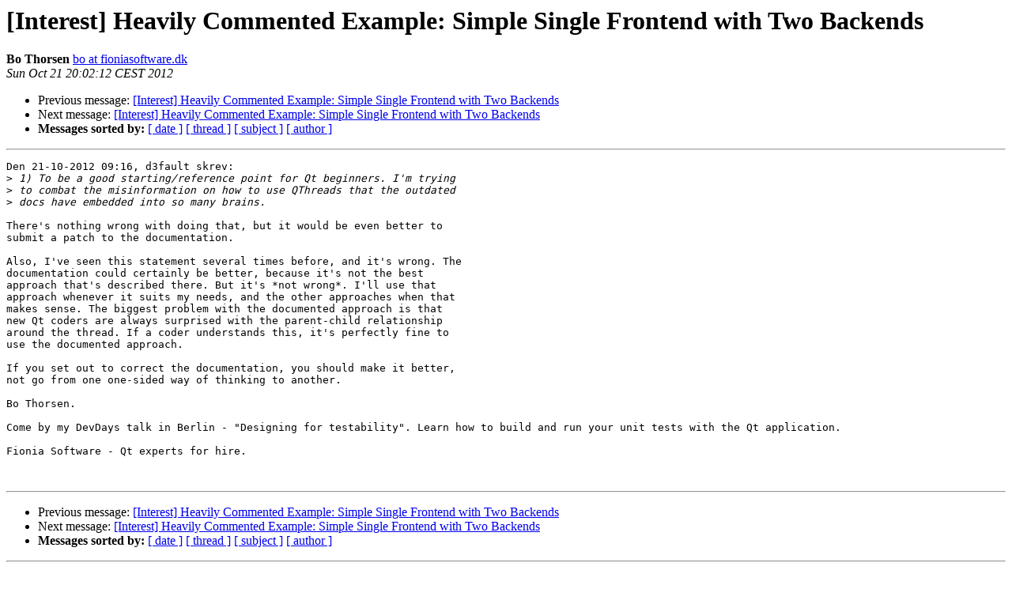

--- FILE ---
content_type: text/html
request_url: https://lists.qt-project.org/pipermail/interest/2012-October/004452.html
body_size: 1553
content:
<!DOCTYPE HTML PUBLIC "-//W3C//DTD HTML 4.01 Transitional//EN">
<HTML>
 <HEAD>
   <TITLE> [Interest] Heavily Commented Example: Simple Single Frontend with Two Backends
   </TITLE>
   <LINK REL="Index" HREF="index.html" >
   <LINK REL="made" HREF="mailto:interest%40qt-project.org?Subject=Re%3A%20%5BInterest%5D%20Heavily%20Commented%20Example%3A%20Simple%20Single%20Frontend%0A%20with%20Two%20Backends&In-Reply-To=%3C508438A4.7090306%40fioniasoftware.dk%3E">
   <META NAME="robots" CONTENT="index,nofollow">
   <style type="text/css">
       pre {
           white-space: pre-wrap;       /* css-2.1, curent FF, Opera, Safari */
           }
   </style>
   <META http-equiv="Content-Type" content="text/html; charset=utf-8">
   <LINK REL="Previous"  HREF="004449.html">
   <LINK REL="Next"  HREF="004453.html">
 </HEAD>
 <BODY BGCOLOR="#ffffff">
   <H1>[Interest] Heavily Commented Example: Simple Single Frontend with Two Backends</H1>
    <B>Bo Thorsen</B> 
    <A HREF="mailto:interest%40qt-project.org?Subject=Re%3A%20%5BInterest%5D%20Heavily%20Commented%20Example%3A%20Simple%20Single%20Frontend%0A%20with%20Two%20Backends&In-Reply-To=%3C508438A4.7090306%40fioniasoftware.dk%3E"
       TITLE="[Interest] Heavily Commented Example: Simple Single Frontend with Two Backends">bo at fioniasoftware.dk
       </A><BR>
    <I>Sun Oct 21 20:02:12 CEST 2012</I>
    <P><UL>
        <LI>Previous message: <A HREF="004449.html">[Interest] Heavily Commented Example: Simple Single Frontend with	Two Backends
</A></li>
        <LI>Next message: <A HREF="004453.html">[Interest] Heavily Commented Example: Simple Single Frontend with Two Backends
</A></li>
         <LI> <B>Messages sorted by:</B> 
              <a href="date.html#4452">[ date ]</a>
              <a href="thread.html#4452">[ thread ]</a>
              <a href="subject.html#4452">[ subject ]</a>
              <a href="author.html#4452">[ author ]</a>
         </LI>
       </UL>
    <HR>  
<!--beginarticle-->
<PRE>Den 21-10-2012 09:16, d3fault skrev:
&gt;<i> 1) To be a good starting/reference point for Qt beginners. I'm trying
</I>&gt;<i> to combat the misinformation on how to use QThreads that the outdated
</I>&gt;<i> docs have embedded into so many brains.
</I>
There's nothing wrong with doing that, but it would be even better to 
submit a patch to the documentation.

Also, I've seen this statement several times before, and it's wrong. The 
documentation could certainly be better, because it's not the best 
approach that's described there. But it's *not wrong*. I'll use that 
approach whenever it suits my needs, and the other approaches when that 
makes sense. The biggest problem with the documented approach is that 
new Qt coders are always surprised with the parent-child relationship 
around the thread. If a coder understands this, it's perfectly fine to 
use the documented approach.

If you set out to correct the documentation, you should make it better, 
not go from one one-sided way of thinking to another.

Bo Thorsen.

Come by my DevDays talk in Berlin - &quot;Designing for testability&quot;. Learn how to build and run your unit tests with the Qt application.

Fionia Software - Qt experts for hire.


</PRE>

<!--endarticle-->
    <HR>
    <P><UL>
        <!--threads-->
	<LI>Previous message: <A HREF="004449.html">[Interest] Heavily Commented Example: Simple Single Frontend with	Two Backends
</A></li>
	<LI>Next message: <A HREF="004453.html">[Interest] Heavily Commented Example: Simple Single Frontend with Two Backends
</A></li>
         <LI> <B>Messages sorted by:</B> 
              <a href="date.html#4452">[ date ]</a>
              <a href="thread.html#4452">[ thread ]</a>
              <a href="subject.html#4452">[ subject ]</a>
              <a href="author.html#4452">[ author ]</a>
         </LI>
       </UL>

<hr>
<a href="https://lists.qt-project.org/listinfo/interest">More information about the Interest
mailing list</a><br>
</body></html>
